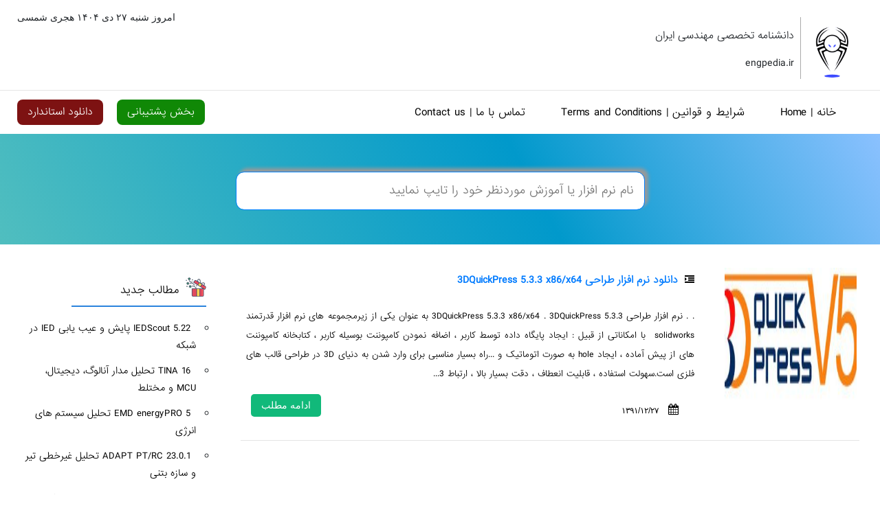

--- FILE ---
content_type: text/html; charset=UTF-8
request_url: https://engpedia.ir/tag/%D8%A2%D8%AE%D8%B1%DB%8C%D9%86-%D9%88%D8%B1%DA%98%D9%86-3dquickpress/
body_size: 10659
content:

<!DOCTYPE html>
<html dir="rtl" lang="fa-IR" prefix="og: https://ogp.me/ns#">
<head>
<meta charset="utf-8">
<meta name="viewport" content="width=device-width, initial-scale=1">
<meta name="google-site-verification" content="8lsAFL8lD8FWItibTCNquxBraZ17-p_1v2Be3K9xbSg" />
<meta name="keywords" content="اخبار نرم افزار مهندسی،دانشنامه تخصصی مهندسی ایران,نرم افزار،engpedia,نرم افزار پزشکی, سفارش نرم افزار,enginerring software news">
<meta http-equiv="X-UA-Compatible" content="IE=edge" />
<link rel="stylesheet" href="https://engpedia.ir/wp-content/themes/engpedia/css/bootstrap-rtl.css" media="screen">
<link href="https://engpedia.ir/wp-content/themes/engpedia/style.css" rel="stylesheet" type="text/css" />
<link rel="stylesheet" href="https://engpedia.ir/wp-content/themes/engpedia/demo/custom.min.css">
<link rel="stylesheet" href="https://engpedia.ir/wp-content/themes/engpedia/css/fontawesome.css" media="screen">

<script src="https://engpedia.ir/wp-content/themes/engpedia/js/jquery-3.2.1.min.js"></script>
<script src="https://engpedia.ir/wp-content/themes/engpedia/js/bootstrap.bundle.min.js"></script>

<!-- بهینه‌سازی موتور جستجو توسط Rank Math PRO - https://rankmath.com/ -->
<title>آخرین ورژن 3DQuickPress Archives</title>
<meta name="robots" content="follow, noindex"/>
<meta property="og:locale" content="fa_IR" />
<meta property="og:type" content="article" />
<meta property="og:title" content="آخرین ورژن 3DQuickPress Archives" />
<meta property="og:url" content="https://engpedia.ir/tag/%d8%a2%d8%ae%d8%b1%db%8c%d9%86-%d9%88%d8%b1%da%98%d9%86-3dquickpress/" />
<meta property="og:site_name" content="دانشنامه تخصصی مهندسی ایران" />
<meta name="twitter:card" content="summary_large_image" />
<meta name="twitter:title" content="آخرین ورژن 3DQuickPress Archives" />
<meta name="twitter:label1" content="نوشته‌ها" />
<meta name="twitter:data1" content="1" />
<script type="application/ld+json" class="rank-math-schema-pro">{"@context":"https://schema.org","@graph":[{"@type":"Place","@id":"https://engpedia.ir/#place","address":{"@type":"PostalAddress","streetAddress":"\u062a\u0647\u0631\u0627\u0646\u060c \u062e\u06cc\u0627\u0628\u0627\u0646 \u067e\u06cc\u0631\u0648\u0632\u06cc","addressLocality":"\u062e\u06cc\u0627\u0628\u0627\u0646 \u06af\u0644\u0633\u062a\u0627\u0646","addressRegion":"\u06a9\u0648\u0686\u0647 \u0646\u0633\u0627\u062c\u06cc\u060c \u067e\u0644\u0627\u06a9 \u06f7\u06f6\u060c \u0633\u0627\u062e\u062a\u0645\u0627\u0646 \u0628\u0632\u0631\u06af\u0645\u0647\u0631\u060c \u0637\u0628\u0642\u0647 \u06f4\u060c \u0648\u0627\u062d\u062f \u06f2"}},{"@type":"EducationalOrganization","@id":"https://engpedia.ir/#organization","name":"\u062f\u0627\u0646\u0634\u0646\u0627\u0645\u0647 \u062a\u062e\u0635\u0635\u06cc \u0645\u0647\u0646\u062f\u0633\u06cc \u0627\u06cc\u0631\u0627\u0646","url":"https://engpedia.ir","address":{"@type":"PostalAddress","streetAddress":"\u062a\u0647\u0631\u0627\u0646\u060c \u062e\u06cc\u0627\u0628\u0627\u0646 \u067e\u06cc\u0631\u0648\u0632\u06cc","addressLocality":"\u062e\u06cc\u0627\u0628\u0627\u0646 \u06af\u0644\u0633\u062a\u0627\u0646","addressRegion":"\u06a9\u0648\u0686\u0647 \u0646\u0633\u0627\u062c\u06cc\u060c \u067e\u0644\u0627\u06a9 \u06f7\u06f6\u060c \u0633\u0627\u062e\u062a\u0645\u0627\u0646 \u0628\u0632\u0631\u06af\u0645\u0647\u0631\u060c \u0637\u0628\u0642\u0647 \u06f4\u060c \u0648\u0627\u062d\u062f \u06f2"},"logo":{"@type":"ImageObject","@id":"https://engpedia.ir/#logo","url":"https://engpedia.ir/wp-content/uploads/2025/10/Logo-120.png","contentUrl":"https://engpedia.ir/wp-content/uploads/2025/10/Logo-120.png","caption":"\u062f\u0627\u0646\u0634\u0646\u0627\u0645\u0647 \u062a\u062e\u0635\u0635\u06cc \u0645\u0647\u0646\u062f\u0633\u06cc \u0627\u06cc\u0631\u0627\u0646","inLanguage":"fa-IR","width":"120","height":"120"},"description":"\u0628\u0631\u0648\u0632\u062a\u0631\u06cc\u0646 \u067e\u0627\u06cc\u06af\u0627\u0647 \u0627\u062e\u0628\u0627\u0631 \u0646\u0631\u0645 \u0627\u0641\u0632\u0627\u0631","location":{"@id":"https://engpedia.ir/#place"}},{"@type":"WebSite","@id":"https://engpedia.ir/#website","url":"https://engpedia.ir","name":"\u062f\u0627\u0646\u0634\u0646\u0627\u0645\u0647 \u062a\u062e\u0635\u0635\u06cc \u0645\u0647\u0646\u062f\u0633\u06cc \u0627\u06cc\u0631\u0627\u0646","alternateName":"EngPedia","publisher":{"@id":"https://engpedia.ir/#organization"},"inLanguage":"fa-IR"},{"@type":"CollectionPage","@id":"https://engpedia.ir/tag/%d8%a2%d8%ae%d8%b1%db%8c%d9%86-%d9%88%d8%b1%da%98%d9%86-3dquickpress/#webpage","url":"https://engpedia.ir/tag/%d8%a2%d8%ae%d8%b1%db%8c%d9%86-%d9%88%d8%b1%da%98%d9%86-3dquickpress/","name":"\u0622\u062e\u0631\u06cc\u0646 \u0648\u0631\u0698\u0646 3DQuickPress Archives","isPartOf":{"@id":"https://engpedia.ir/#website"},"inLanguage":"fa-IR"}]}</script>
<!-- /افزونه سئو ورپرس Rank Math -->

<link rel="alternate" type="application/rss+xml" title="دانشنامه تخصصی مهندسی ایران &raquo; آخرین ورژن 3DQuickPress خوراک برچسب" href="https://engpedia.ir/tag/%d8%a2%d8%ae%d8%b1%db%8c%d9%86-%d9%88%d8%b1%da%98%d9%86-3dquickpress/feed/" />
<style id='wp-img-auto-sizes-contain-inline-css' type='text/css'>
img:is([sizes=auto i],[sizes^="auto," i]){contain-intrinsic-size:3000px 1500px}
/*# sourceURL=wp-img-auto-sizes-contain-inline-css */
</style>
<style id='wp-block-library-inline-css' type='text/css'>
:root{--wp-block-synced-color:#7a00df;--wp-block-synced-color--rgb:122,0,223;--wp-bound-block-color:var(--wp-block-synced-color);--wp-editor-canvas-background:#ddd;--wp-admin-theme-color:#007cba;--wp-admin-theme-color--rgb:0,124,186;--wp-admin-theme-color-darker-10:#006ba1;--wp-admin-theme-color-darker-10--rgb:0,107,160.5;--wp-admin-theme-color-darker-20:#005a87;--wp-admin-theme-color-darker-20--rgb:0,90,135;--wp-admin-border-width-focus:2px}@media (min-resolution:192dpi){:root{--wp-admin-border-width-focus:1.5px}}.wp-element-button{cursor:pointer}:root .has-very-light-gray-background-color{background-color:#eee}:root .has-very-dark-gray-background-color{background-color:#313131}:root .has-very-light-gray-color{color:#eee}:root .has-very-dark-gray-color{color:#313131}:root .has-vivid-green-cyan-to-vivid-cyan-blue-gradient-background{background:linear-gradient(135deg,#00d084,#0693e3)}:root .has-purple-crush-gradient-background{background:linear-gradient(135deg,#34e2e4,#4721fb 50%,#ab1dfe)}:root .has-hazy-dawn-gradient-background{background:linear-gradient(135deg,#faaca8,#dad0ec)}:root .has-subdued-olive-gradient-background{background:linear-gradient(135deg,#fafae1,#67a671)}:root .has-atomic-cream-gradient-background{background:linear-gradient(135deg,#fdd79a,#004a59)}:root .has-nightshade-gradient-background{background:linear-gradient(135deg,#330968,#31cdcf)}:root .has-midnight-gradient-background{background:linear-gradient(135deg,#020381,#2874fc)}:root{--wp--preset--font-size--normal:16px;--wp--preset--font-size--huge:42px}.has-regular-font-size{font-size:1em}.has-larger-font-size{font-size:2.625em}.has-normal-font-size{font-size:var(--wp--preset--font-size--normal)}.has-huge-font-size{font-size:var(--wp--preset--font-size--huge)}.has-text-align-center{text-align:center}.has-text-align-left{text-align:left}.has-text-align-right{text-align:right}.has-fit-text{white-space:nowrap!important}#end-resizable-editor-section{display:none}.aligncenter{clear:both}.items-justified-left{justify-content:flex-start}.items-justified-center{justify-content:center}.items-justified-right{justify-content:flex-end}.items-justified-space-between{justify-content:space-between}.screen-reader-text{border:0;clip-path:inset(50%);height:1px;margin:-1px;overflow:hidden;padding:0;position:absolute;width:1px;word-wrap:normal!important}.screen-reader-text:focus{background-color:#ddd;clip-path:none;color:#444;display:block;font-size:1em;height:auto;left:5px;line-height:normal;padding:15px 23px 14px;text-decoration:none;top:5px;width:auto;z-index:100000}html :where(.has-border-color){border-style:solid}html :where([style*=border-top-color]){border-top-style:solid}html :where([style*=border-right-color]){border-right-style:solid}html :where([style*=border-bottom-color]){border-bottom-style:solid}html :where([style*=border-left-color]){border-left-style:solid}html :where([style*=border-width]){border-style:solid}html :where([style*=border-top-width]){border-top-style:solid}html :where([style*=border-right-width]){border-right-style:solid}html :where([style*=border-bottom-width]){border-bottom-style:solid}html :where([style*=border-left-width]){border-left-style:solid}html :where(img[class*=wp-image-]){height:auto;max-width:100%}:where(figure){margin:0 0 1em}html :where(.is-position-sticky){--wp-admin--admin-bar--position-offset:var(--wp-admin--admin-bar--height,0px)}@media screen and (max-width:600px){html :where(.is-position-sticky){--wp-admin--admin-bar--position-offset:0px}}

/*# sourceURL=wp-block-library-inline-css */
</style><style id='global-styles-inline-css' type='text/css'>
:root{--wp--preset--aspect-ratio--square: 1;--wp--preset--aspect-ratio--4-3: 4/3;--wp--preset--aspect-ratio--3-4: 3/4;--wp--preset--aspect-ratio--3-2: 3/2;--wp--preset--aspect-ratio--2-3: 2/3;--wp--preset--aspect-ratio--16-9: 16/9;--wp--preset--aspect-ratio--9-16: 9/16;--wp--preset--color--black: #000000;--wp--preset--color--cyan-bluish-gray: #abb8c3;--wp--preset--color--white: #ffffff;--wp--preset--color--pale-pink: #f78da7;--wp--preset--color--vivid-red: #cf2e2e;--wp--preset--color--luminous-vivid-orange: #ff6900;--wp--preset--color--luminous-vivid-amber: #fcb900;--wp--preset--color--light-green-cyan: #7bdcb5;--wp--preset--color--vivid-green-cyan: #00d084;--wp--preset--color--pale-cyan-blue: #8ed1fc;--wp--preset--color--vivid-cyan-blue: #0693e3;--wp--preset--color--vivid-purple: #9b51e0;--wp--preset--gradient--vivid-cyan-blue-to-vivid-purple: linear-gradient(135deg,rgb(6,147,227) 0%,rgb(155,81,224) 100%);--wp--preset--gradient--light-green-cyan-to-vivid-green-cyan: linear-gradient(135deg,rgb(122,220,180) 0%,rgb(0,208,130) 100%);--wp--preset--gradient--luminous-vivid-amber-to-luminous-vivid-orange: linear-gradient(135deg,rgb(252,185,0) 0%,rgb(255,105,0) 100%);--wp--preset--gradient--luminous-vivid-orange-to-vivid-red: linear-gradient(135deg,rgb(255,105,0) 0%,rgb(207,46,46) 100%);--wp--preset--gradient--very-light-gray-to-cyan-bluish-gray: linear-gradient(135deg,rgb(238,238,238) 0%,rgb(169,184,195) 100%);--wp--preset--gradient--cool-to-warm-spectrum: linear-gradient(135deg,rgb(74,234,220) 0%,rgb(151,120,209) 20%,rgb(207,42,186) 40%,rgb(238,44,130) 60%,rgb(251,105,98) 80%,rgb(254,248,76) 100%);--wp--preset--gradient--blush-light-purple: linear-gradient(135deg,rgb(255,206,236) 0%,rgb(152,150,240) 100%);--wp--preset--gradient--blush-bordeaux: linear-gradient(135deg,rgb(254,205,165) 0%,rgb(254,45,45) 50%,rgb(107,0,62) 100%);--wp--preset--gradient--luminous-dusk: linear-gradient(135deg,rgb(255,203,112) 0%,rgb(199,81,192) 50%,rgb(65,88,208) 100%);--wp--preset--gradient--pale-ocean: linear-gradient(135deg,rgb(255,245,203) 0%,rgb(182,227,212) 50%,rgb(51,167,181) 100%);--wp--preset--gradient--electric-grass: linear-gradient(135deg,rgb(202,248,128) 0%,rgb(113,206,126) 100%);--wp--preset--gradient--midnight: linear-gradient(135deg,rgb(2,3,129) 0%,rgb(40,116,252) 100%);--wp--preset--font-size--small: 13px;--wp--preset--font-size--medium: 20px;--wp--preset--font-size--large: 36px;--wp--preset--font-size--x-large: 42px;--wp--preset--spacing--20: 0.44rem;--wp--preset--spacing--30: 0.67rem;--wp--preset--spacing--40: 1rem;--wp--preset--spacing--50: 1.5rem;--wp--preset--spacing--60: 2.25rem;--wp--preset--spacing--70: 3.38rem;--wp--preset--spacing--80: 5.06rem;--wp--preset--shadow--natural: 6px 6px 9px rgba(0, 0, 0, 0.2);--wp--preset--shadow--deep: 12px 12px 50px rgba(0, 0, 0, 0.4);--wp--preset--shadow--sharp: 6px 6px 0px rgba(0, 0, 0, 0.2);--wp--preset--shadow--outlined: 6px 6px 0px -3px rgb(255, 255, 255), 6px 6px rgb(0, 0, 0);--wp--preset--shadow--crisp: 6px 6px 0px rgb(0, 0, 0);}:where(.is-layout-flex){gap: 0.5em;}:where(.is-layout-grid){gap: 0.5em;}body .is-layout-flex{display: flex;}.is-layout-flex{flex-wrap: wrap;align-items: center;}.is-layout-flex > :is(*, div){margin: 0;}body .is-layout-grid{display: grid;}.is-layout-grid > :is(*, div){margin: 0;}:where(.wp-block-columns.is-layout-flex){gap: 2em;}:where(.wp-block-columns.is-layout-grid){gap: 2em;}:where(.wp-block-post-template.is-layout-flex){gap: 1.25em;}:where(.wp-block-post-template.is-layout-grid){gap: 1.25em;}.has-black-color{color: var(--wp--preset--color--black) !important;}.has-cyan-bluish-gray-color{color: var(--wp--preset--color--cyan-bluish-gray) !important;}.has-white-color{color: var(--wp--preset--color--white) !important;}.has-pale-pink-color{color: var(--wp--preset--color--pale-pink) !important;}.has-vivid-red-color{color: var(--wp--preset--color--vivid-red) !important;}.has-luminous-vivid-orange-color{color: var(--wp--preset--color--luminous-vivid-orange) !important;}.has-luminous-vivid-amber-color{color: var(--wp--preset--color--luminous-vivid-amber) !important;}.has-light-green-cyan-color{color: var(--wp--preset--color--light-green-cyan) !important;}.has-vivid-green-cyan-color{color: var(--wp--preset--color--vivid-green-cyan) !important;}.has-pale-cyan-blue-color{color: var(--wp--preset--color--pale-cyan-blue) !important;}.has-vivid-cyan-blue-color{color: var(--wp--preset--color--vivid-cyan-blue) !important;}.has-vivid-purple-color{color: var(--wp--preset--color--vivid-purple) !important;}.has-black-background-color{background-color: var(--wp--preset--color--black) !important;}.has-cyan-bluish-gray-background-color{background-color: var(--wp--preset--color--cyan-bluish-gray) !important;}.has-white-background-color{background-color: var(--wp--preset--color--white) !important;}.has-pale-pink-background-color{background-color: var(--wp--preset--color--pale-pink) !important;}.has-vivid-red-background-color{background-color: var(--wp--preset--color--vivid-red) !important;}.has-luminous-vivid-orange-background-color{background-color: var(--wp--preset--color--luminous-vivid-orange) !important;}.has-luminous-vivid-amber-background-color{background-color: var(--wp--preset--color--luminous-vivid-amber) !important;}.has-light-green-cyan-background-color{background-color: var(--wp--preset--color--light-green-cyan) !important;}.has-vivid-green-cyan-background-color{background-color: var(--wp--preset--color--vivid-green-cyan) !important;}.has-pale-cyan-blue-background-color{background-color: var(--wp--preset--color--pale-cyan-blue) !important;}.has-vivid-cyan-blue-background-color{background-color: var(--wp--preset--color--vivid-cyan-blue) !important;}.has-vivid-purple-background-color{background-color: var(--wp--preset--color--vivid-purple) !important;}.has-black-border-color{border-color: var(--wp--preset--color--black) !important;}.has-cyan-bluish-gray-border-color{border-color: var(--wp--preset--color--cyan-bluish-gray) !important;}.has-white-border-color{border-color: var(--wp--preset--color--white) !important;}.has-pale-pink-border-color{border-color: var(--wp--preset--color--pale-pink) !important;}.has-vivid-red-border-color{border-color: var(--wp--preset--color--vivid-red) !important;}.has-luminous-vivid-orange-border-color{border-color: var(--wp--preset--color--luminous-vivid-orange) !important;}.has-luminous-vivid-amber-border-color{border-color: var(--wp--preset--color--luminous-vivid-amber) !important;}.has-light-green-cyan-border-color{border-color: var(--wp--preset--color--light-green-cyan) !important;}.has-vivid-green-cyan-border-color{border-color: var(--wp--preset--color--vivid-green-cyan) !important;}.has-pale-cyan-blue-border-color{border-color: var(--wp--preset--color--pale-cyan-blue) !important;}.has-vivid-cyan-blue-border-color{border-color: var(--wp--preset--color--vivid-cyan-blue) !important;}.has-vivid-purple-border-color{border-color: var(--wp--preset--color--vivid-purple) !important;}.has-vivid-cyan-blue-to-vivid-purple-gradient-background{background: var(--wp--preset--gradient--vivid-cyan-blue-to-vivid-purple) !important;}.has-light-green-cyan-to-vivid-green-cyan-gradient-background{background: var(--wp--preset--gradient--light-green-cyan-to-vivid-green-cyan) !important;}.has-luminous-vivid-amber-to-luminous-vivid-orange-gradient-background{background: var(--wp--preset--gradient--luminous-vivid-amber-to-luminous-vivid-orange) !important;}.has-luminous-vivid-orange-to-vivid-red-gradient-background{background: var(--wp--preset--gradient--luminous-vivid-orange-to-vivid-red) !important;}.has-very-light-gray-to-cyan-bluish-gray-gradient-background{background: var(--wp--preset--gradient--very-light-gray-to-cyan-bluish-gray) !important;}.has-cool-to-warm-spectrum-gradient-background{background: var(--wp--preset--gradient--cool-to-warm-spectrum) !important;}.has-blush-light-purple-gradient-background{background: var(--wp--preset--gradient--blush-light-purple) !important;}.has-blush-bordeaux-gradient-background{background: var(--wp--preset--gradient--blush-bordeaux) !important;}.has-luminous-dusk-gradient-background{background: var(--wp--preset--gradient--luminous-dusk) !important;}.has-pale-ocean-gradient-background{background: var(--wp--preset--gradient--pale-ocean) !important;}.has-electric-grass-gradient-background{background: var(--wp--preset--gradient--electric-grass) !important;}.has-midnight-gradient-background{background: var(--wp--preset--gradient--midnight) !important;}.has-small-font-size{font-size: var(--wp--preset--font-size--small) !important;}.has-medium-font-size{font-size: var(--wp--preset--font-size--medium) !important;}.has-large-font-size{font-size: var(--wp--preset--font-size--large) !important;}.has-x-large-font-size{font-size: var(--wp--preset--font-size--x-large) !important;}
/*# sourceURL=global-styles-inline-css */
</style>

<style id='classic-theme-styles-inline-css' type='text/css'>
/*! This file is auto-generated */
.wp-block-button__link{color:#fff;background-color:#32373c;border-radius:9999px;box-shadow:none;text-decoration:none;padding:calc(.667em + 2px) calc(1.333em + 2px);font-size:1.125em}.wp-block-file__button{background:#32373c;color:#fff;text-decoration:none}
/*# sourceURL=/wp-includes/css/classic-themes.min.css */
</style>
<link rel='stylesheet' id='contact-form-7-css' href='https://engpedia.ir/wp-content/plugins/contact-form-7/includes/css/styles.css?ver=6.1.4' type='text/css' media='all' />
<link rel='stylesheet' id='contact-form-7-rtl-css' href='https://engpedia.ir/wp-content/plugins/contact-form-7/includes/css/styles-rtl.css?ver=6.1.4' type='text/css' media='all' />
<link rel='stylesheet' id='fade-image-css-css' href='https://engpedia.ir/wp-content/themes/engpedia/fade-image.css?ver=1.0' type='text/css' media='all' />
<link rel='stylesheet' id='wpsh-style-css' href='https://engpedia.ir/wp-content/plugins/wp-shamsi/assets/css/wpsh_custom.css?ver=4.3.3' type='text/css' media='all' />
<script type="text/javascript" src="https://engpedia.ir/wp-includes/js/jquery/jquery.min.js?ver=3.7.1" id="jquery-core-js"></script>
<script type="text/javascript" src="https://engpedia.ir/wp-includes/js/jquery/jquery-migrate.min.js?ver=3.4.1" id="jquery-migrate-js"></script>
<link rel="https://api.w.org/" href="https://engpedia.ir/wp-json/" /><link rel="alternate" title="JSON" type="application/json" href="https://engpedia.ir/wp-json/wp/v2/tags/744" /><link rel="EditURI" type="application/rsd+xml" title="RSD" href="https://engpedia.ir/xmlrpc.php?rsd" />
<meta name="generator" content="WordPress 6.9" />
<link rel="icon" href="https://engpedia.ir/wp-content/uploads/cropped-Logo-120-32x32.png" sizes="32x32" />
<link rel="icon" href="https://engpedia.ir/wp-content/uploads/cropped-Logo-120-192x192.png" sizes="192x192" />
<link rel="apple-touch-icon" href="https://engpedia.ir/wp-content/uploads/cropped-Logo-120-180x180.png" />
<meta name="msapplication-TileImage" content="https://engpedia.ir/wp-content/uploads/cropped-Logo-120-270x270.png" />
 
<meta name="yandex-verification" content="f4a1eb356f7d77fe" />
<meta name="referrer" content="no-referrer">

<link rel="alternate" hreflang="fa" href="https://engpedia.ir/%d8%af%d8%a7%d9%86%d9%84%d9%88%d8%af-%d9%86%d8%b1%d9%85-%d8%a7%d9%81%d8%b2%d8%a7%d8%b1-%d8%b7%d8%b1%d8%a7%d8%ad%db%8c-3dquickpress-5-3-3-x86x64/" />
<link rel="alternate" hreflang="x-default" href="https://engpedia.ir/%d8%af%d8%a7%d9%86%d9%84%d9%88%d8%af-%d9%86%d8%b1%d9%85-%d8%a7%d9%81%d8%b2%d8%a7%d8%b1-%d8%b7%d8%b1%d8%a7%d8%ad%db%8c-3dquickpress-5-3-3-x86x64/" />

<meta property="og:locale" content="fa_IR" />
<meta property="og:locale:alternate" content="en_US" />
</head>
<body class="rtl archive tag tag---3dquickpress tag-744 wp-theme-engpedia">


<div class="container-fluid">
<div class="page-header">
<div class="row">
<div class="col-lg-4 col-md-7 col-sm-6">
<div class="col-lg-12">   
<a class="logoh" href="https://engpedia.ir" target="_blank">
<img src='https://engpedia.ir/wp-content/uploads/Logo-120.png' alt="دانشنامه تخصصی مهندسی ایران" />
</a>
<div class="weet"> <div class="cret">                         
دانشنامه‌ تخصصی‌ مهندسی‌ ایران</div>
<div class="cret">                     
engpedia.ir</div></div></div></div>
<div class="col-lg-5 col-md-5 col-sm-6">
</div>
<div class="col-lg-3 col-md-5 col-sm-6">
<ul class="headertop_colored flexbox_center">
<li><span class="btnpx74" >امروز&nbsp;شنبه ۲۷ دی ۱۴۰۴ هجری شمسی</span></li>
   

</ul>
</div>
</div>
</div>
</div>  
<hr/>
<div class="container-fluid">
<div class="page-header" id="banner">
<div class="row">

<div class="col-lg-8 col-md-6 col-sm-3">
<div class="bs-docs-section clearfix">
<div class="col-lg-12">
<div class="bs-component">
<nav class="navbar navbar-expand-lg navbar-dark">
<div class="menu"> 
<ul id="menu-%d8%ae%d8%a7%d9%86%d9%87" class="clearfix"><li id="menu-item-18475" class="menu-item menu-item-type-custom menu-item-object-custom menu-item-18475"><a href="https://EngPedia.ir">خانه  |  Home</a></li>
<li id="menu-item-18479" class="menu-item menu-item-type-post_type menu-item-object-page menu-item-18479"><a href="https://engpedia.ir/rules/">شرایط و قوانین | Terms and Conditions</a></li>
<li id="menu-item-18476" class="menu-item menu-item-type-custom menu-item-object-custom menu-item-18476"><a href="https://engpedia.ir/contact-us/">تماس با ما | Contact us</a></li>
</ul>  
</div> 
</nav>
</div>
</div>
</div>
</div>
<div class="col-lg-4 col-md-6 col-sm-9 ">
<a  href="https://engpedia.ir/download-standard/" class="dstandard" >دانلود استاندارد</a>
<a  href="https://engpedia.ir/contact-us/" class="poshtibani" >بخش پشتیبانی</a>
</div>
</div>
</div>
</div> <div class="c8rzw"> 
<div class="col-lg-12 coerzw"> 
<div class="col-lg-3">
</div>
<div class="col-lg-6 vasat">


<form method="get" id="searchform" action="https://engpedia.ir/" autocomplete="on" class="search-box">
<div class="input-group">
   <div class="formsearch4"> </div>
 
<input  class="formsearch" type="text" name="s" id="s" onkeyup="fetch()"  placeholder="نام نرم افزار یا آموزش موردنظر خود را تایپ نمایید"/>
 
<div id="datafetch"></div>
 

<div class="input-group-append">
</div>
</div> 
<div class="search-result search-box-dropdown"></div>
</form>

</div>
<div class="col-lg-3">
</div>


</div></div>
<div class="post-content-section">
<div class="container-fluid">

<div class="row">
<div class="col-lg-9 col-md-9 col-sm-12">
<div class="container main-section">
<div class="row">
<div class="col-lg-12 col-sm-12 col-12 bovasir">
<div class="row">
<div class="col-lg-3 col-sm-3 col-5">
  
<img src="https://engpedia.ir/wp-content/uploads/3DQuickPress-261x81.jpg" class="img-thumbnail"  alt="دانلود نرم افزار طراحی 3DQuickPress 5.3.3 x86/x64"/>
</div>
<div class="col-lg-9 col-sm-9 col-7 leyla">
<h4 class="text-primary ">
	<a href="https://engpedia.ir/%d8%af%d8%a7%d9%86%d9%84%d9%88%d8%af-%d9%86%d8%b1%d9%85-%d8%a7%d9%81%d8%b2%d8%a7%d8%b1-%d8%b7%d8%b1%d8%a7%d8%ad%db%8c-3dquickpress-5-3-3-x86x64/"><i class="fa fa-indent" aria-hidden="true"></i>دانلود نرم افزار طراحی 3DQuickPress 5.3.3 x86/x64</a></h4>	
<p class="excerpt">.

.
نرم افزار طراحی 3DQuickPress 5.3.3 x86/x64
.
3DQuickPress 5.3.3 به عنوان یکی از زیرمجموعه های نرم افزار قدرتمند solidworks  با امکاناتی از قبیل : ایجاد پایگاه داده توسط کاربر ، اضافه نمودن کامپوننت بوسیله کاربر ، کتابخانه کامپوننت های از پیش آماده ، ایجاد hole به صورت اتوماتیک و ...راه بسیار مناسبی برای وارد شدن به دنیای 3D در طراحی قالب های فلزی است.سهولت استفاده ، قابلیت انعطاف ، دقت بسیار بالا ، ارتباط 3...</p>
<div class="row post-detail mercory">
<div class="col-lg-12 col-sm-12 col-12">
<a href="https://engpedia.ir/%d8%af%d8%a7%d9%86%d9%84%d9%88%d8%af-%d9%86%d8%b1%d9%85-%d8%a7%d9%81%d8%b2%d8%a7%d8%b1-%d8%b7%d8%b1%d8%a7%d8%ad%db%8c-3dquickpress-5-3-3-x86x64/" class="btn btn-sm btn-green">ادامه مطلب</a>
<ul class="ulvrt">
	
<li class="list-inline-item tarii">
<i class="fa fa-calendar" aria-hidden="true"></i> <span> 1391/12/27</span>
</li>
<li class="list-inline-item firvi tarii">
<i class="fa fa-comment" aria-hidden="true"></i> <span class="text-info"><span>دیدگاه‌ها <span class="screen-reader-text"> برای دانلود نرم افزار طراحی 3DQuickPress 5.3.3 x86/x64</span> بسته هستند</span></span>
</li>
</ul>
</div>
</div>
</div>
</div>
</div>
</div>
<hr>
<div class="bs-component">
<div>
</div>
</div>
</div>
</div>
<div class="col-lg-3  col-md-3 col-sm-12 nazi">
<div class="zndent">
<div class="ctent"><img src="https://engpedia.ir/wp-content/themes/engpedia/img/jadid.png" alt="0" /> <p>مطالب جدید</p></div>
<div class="hrnt"></div>
<ul>
<li><a href="https://engpedia.ir/iedscout/">IEDScout 5.22 پایش و عیب یابی IED در شبکه</a></li>
<li><a href="https://engpedia.ir/tina/">TINA 16 تحلیل مدار آنالوگ، دیجیتال، MCU و مختلط</a></li>
<li><a href="https://engpedia.ir/energypro/">EMD energyPRO 5 تحلیل سیستم های انرژی</a></li>
<li><a href="https://engpedia.ir/adapt-pt-rc/">ADAPT PT/RC 23.0.1 تحلیل غیرخطی تیر و سازه بتنی</a></li>
<li><a href="https://engpedia.ir/risa-section/">RISA Section 2.1.1 تحلیل مقاطع فولادی و سازه ای</a></li>
<li><a href="https://engpedia.ir/vmix/">vMix 29 تولید و پخش زنده حرفه ای</a></li>
<li><a href="https://engpedia.ir/ampsa-adw/">Ampsa ADW v24 طراحی تقویت‌کننده RF</a></li>
<li><a href="https://engpedia.ir/ampsa-mw/">Ampsa MW v24 طراحی شبکه تطبیق امپدانس RF</a></li>
<li><a href="https://engpedia.ir/dss-professional/">DSS Professional 8.7 مدیریت و نظارت تصویری هوشمند</a></li>
<li><a href="https://engpedia.ir/poweracoustics/">PowerACOUSTICS 2026 تحلیل آکوستیک و نویز در طراحی صنعتی</a></li>
</ul>
</div>
<div class="zndent">
<div class="ctent"><img src="https://engpedia.ir/wp-content/themes/engpedia/img/por-bazdid.png" alt="0" /> <p>مطالب پربازدید</p></div>
<div class="hrnt"></div>
<ul>
    



 	<li><a href="https://engpedia.ir/festo/">دانلود کتاب هیدرولیک و پنوماتیک فستو Festo فارسی</a></li>
 	<li><a href="https://engpedia.ir/download-standard/">دانلود استاندارد</a></li>
 	<li><a href="https://engpedia.ir/%d8%af%d8%a7%d9%86%d9%84%d9%88%d8%af-%d9%86%d8%b1%d9%85-%d8%a7%d9%81%d8%b2%d8%a7%d8%b1-%da%a9%d9%84%db%8c%d8%af-%d9%81%d9%88%d9%84%d8%a7%d8%af-key-steel-%d9%be%d8%b1%d8%aa%d8%a7%d8%a8%d9%84/">دانلود نرم افزار کلید فولاد (Key to Steel) پرتابل</a></li>
 	<li><a href="https://engpedia.ir/astm/">دانلود فول استاندارد ASTM بصورت رایگان</a></li>
 	<li><a href="https://engpedia.ir/avr/">آموزش میکروکنترلر AVR</a></li>
 	<li><a href="https://engpedia.ir/back-2-normal-mode/">دانلود آنتی ویروس شورتکات (Back 2 Normal)</a></li>
 	<li><a href="https://engpedia.ir/%d8%ac%d8%af%d9%88%d9%84-%d8%a7%d8%b3%d8%aa%d8%a7%d9%86%d8%af%d8%a7%d8%b1%d8%af%d9%87%d8%a7%db%8c-din/">دانلود جدول استاندارد DIN</a></li>
 	<li><a href="https://engpedia.ir/abaqus-ebook-farsi/">دانلود کتاب آموزش Abaqus (فارسی)</a></li>
 	<li><a href="https://engpedia.ir/matlab-android/">دانلود نرم افزار MATLAB برای آندروید(MATLAB Android)</a></li>
 	<li><a href="https://engpedia.ir/asme/">فول استاندارد ASME (بروز)</a></li>
  
    
    
     
</ul>
</div>
<div class="zndent">
<div class="ctent"><img src="https://engpedia.ir/wp-content/themes/engpedia/img/tasadofi.png" alt="0" /> <p>مطالب تصادفی</p></div>
<div class="hrnt"></div>
<ul>



<li><a href="https://engpedia.ir/hicad/">HiCAD 2026 سیستم CAD پیشرفته طراحی خودرو و ماشین‌آلات</a></li>
<li><a href="https://engpedia.ir/%d8%b4%d8%a8%db%8c%d9%87-%d8%b3%d8%a7%d8%b2%db%8c-%d8%ac%d9%88%d8%b4-%d8%af%d8%b1-abaqus/">شبیه سازی جوش در ABAQUS</a></li>
<li><a href="https://engpedia.ir/cameo-systems-modeler/">Cameo Systems Modeler 2024 مدیریت و تحلیل سیستم‌های پیچیده</a></li>
<li><a href="https://engpedia.ir/washer-design-die/">پروژه طراحی قالب تولید واشر</a></li>
<li><a href="https://engpedia.ir/cadence-system-analysis-sigrity/">Cadence System Analysis Sigrity 2025 تحلیل الکترومغناطیسی مدارات</a></li>
<li><a href="https://engpedia.ir/device-modeling-mbp/">Device Modeling MBP 2025 مدلسازی CMOS و SRAM</a></li>
<li><a href="https://engpedia.ir/%d9%85%d8%ac%d9%85%d9%88%d8%b9%d9%87-%d9%86%d8%b1%d9%85-%d8%a7%d9%81%d8%b2%d8%a7%d8%b1%d9%87%d8%a7%db%8c-%d9%85%d9%87%d9%86%d8%af%d8%b3%db%8c-%d8%b4%d9%85%d8%a7%d8%b1%d9%87-%d8%af%d9%88/">مجموعه نرم افزارهای مهندسی شماره دو</a></li>
<li><a href="https://engpedia.ir/%d9%be%d8%b1%d9%88%da%98%d9%87-%d9%86%d9%88%d8%b1%d8%af-rolling-%d8%a8%d8%a7-%d8%a2%d8%a8%d8%a7%da%a9%d9%88%d8%b3/">پروژه نورد (Rolling) با آباکوس</a></li>
<li><a href="https://engpedia.ir/esi-pam-stamp/">نرم افزار ESI PAM-STAMP 2025 شبیه سازی از طراحی تا تولید ورق فلزی</a></li>
<li><a href="https://engpedia.ir/finite-element-analysis-using-matlab-and-abaqus/">هندبوک Finite Element Analysis Using MATLAB and Abaqus</a></li>


</ul>
</div>



 
 







<div class="zndent">
<div class="ctent"><img src="https://engpedia.ir/wp-content/themes/engpedia/img/image39.png" alt="0" /> <p>شبکه های اجتماعی</p></div>
<div class="hrnt"></div>
 <p> دانشنامه تخصصی مهندسی ایران را در شبکه های اجتماعی دنبال کنید</p>
  <a href="" target="_blank"><img class="shabak" src="https://engpedia.ir/wp-content/themes/engpedia/img/image38.png" alt="0" /></a>
  <a href="https://t.me/EngPedia_ir" target="_blank"> <img class="shabak" src="https://engpedia.ir/wp-content/themes/engpedia/img/image37.png" alt="0" /></a>
</div>















</div></div>
</div> <!-- /container -->
</div> 
<div class="container siahi">

<div class="molcol">
<div class="row">
<div class="col-lg-2 gola">
<img src="https://engpedia.ir/wp-content/themes/engpedia/img/3389.png" alt="درخواست نرم افزار"/> 
</div>
<div class="col-lg-8 vbrte">
<div style="color: #ffcc00; font-family: iransans; font-size: 14pt;">در صورتی که نیاز به مشاوره در مورد اطلاعات و اخبار نرم افزارها دارید، با ما تماس بگیرید.</div>
<div>
<div style="color: #ffcc00; font-size: 10pt; margin-top: 45px;">    همکاران ما در سریع ترین زمان ممکن پاسخگو شما خواهند بود.</div>
</div></div>
<div class="col-lg-2">
<a class="btn makhmalo btn-primary btn-lg" href="https://engpedia.ir/contact-us/" role="button">ارسال درخواست</a>
</div>
</div> </div></div><footer class="siteer">
<div class="site-footer">
<div class="container">
<div class="row">
<div class="col-xs-6 col-md-4 plolor">
<h5>درباره ما</h5>
<hr />
<div class="text-justify dezwe">
<div style="color: #9f9f9a; font-size: 13px; font-family: iransans;"><span style="color: #ffffff;">دانشنامه تخصصی مهندسی ایران</span></div>
<div><span style="color: #075278;">.</span></div>
<div style="color: #9f9f9a; font-size: 13px; font-family: iransans;"><span style="color: #ffffff;">بروزترین پایگاه اخبار نرم افزار</span></div> 
</div>
</div>
<div class="col-xs-6 col-md-3 ghinin">
<h5>ارائه استانداردها</h5>
<hr />
<ul class="footer-links">
 </ul>
</div>
<div class="col-xs-6 col-md-3 ghinin">
<h5>اخبار دنیای مهندسی</h5>
<hr />
<ul class="footer-links">
 </ul>
</div>
<div class="col-xs-6 col-md-2 zweer">
<h5 class="vasat">نمادها</h5>
<hr />
<div id="carouselExampleCaptions159" class="carousel slide" data-ride="carousel">
<div class="carousel-inner">
<div class="carousel-item namad active">
<a href="https://enamad.ir/" target="_blank">
<img src="https://engpedia.ir/wp-content/uploads/2023/02/enamad.png" class="d-block" alt="اینماد">
</a>
</div>
</div>
<a class="carousel-control-prev" href="#carouselExampleCaptions159" role="button" data-slide="prev">
<span class="carousel-control-prev-icon" aria-hidden="true"></span>
<span class="sr-only">Previous</span>
</a>
<a class="carousel-control-next" href="#carouselExampleCaptions159" role="button" data-slide="next">
<span class="carousel-control-next-icon" aria-hidden="true"></span>
<span class="sr-only">Next</span>
</a>
</div>     
</div>
</div>

</div>
<div class="container-fluid byroe">
<hr class="foohr">
<div class="row">
<div class="col-md-8 col-sm-6 col-xs-12">
<div class="copyright-text">تمام حقوق این وبسایت متعلق به دانشنامه تخصصی مهندسی ایران می باشد.                                                      آدرس: تهران، خیابان پیروزی، خیابان گلستان، کوچه نساجی، پلاک 76، ساختمان بزرگمهر، طبقه 4، واحد 2</div>
 </div>
 

<div class="col-md-4 col-sm-6 col-xs-12">
<ul class="social-icons">
	
<li>
	
       
        
<li> <a href="https://t.me/EngPedia_ir"  aria-label="telegram" class="itwitter"> <i class="fa fa-paper-plane"></i></a></li> 
        
 
 
</ul>
</div>
</div>
</div>
</div>
</footer> 
 
<script>
$(document).ready(function() {
"use strict";
$('.menu > ul > li:has( > ul)').addClass('menu-dropdown-icon');
$('.menu > ul > li > ul:not(:has(ul))').addClass('normal-sub');
$(".menu > ul").before("<a href=\"#\" class=\"menu-mobile\"><i class=\"fa fa-bars\"></i></a>");
$(".menu > ul > li").hover(function(e) {
if ($(window).width() > 943) {
$(this).children("ul").stop(true, false).fadeToggle(150);
e.preventDefault();
}
});
$(".menu > ul > li").click(function() {
if ($(window).width() <= 943) {
$(this).children("ul").fadeToggle(150);
}
});
$(".menu-mobile").click(function(e) {
$(".menu > ul").toggleClass('show-on-mobile');
e.preventDefault();
});
});
$(window).resize(function() {
$(".menu > ul > li").children("ul").hide();
$(".menu > ul").removeClass('show-on-mobile');
});
</script>
<script>
function initMenus() {
$('ul.menu ul').hide();
$.each($('ul.menu'), function(){
$('#' + this.id + '.expandfirst ul:first').show();
});
$('ul.menu li a').click(
function() {
var checkElement = $(this).next();
var parent = this.parentNode.parentNode.id;
if($('#' + parent).hasClass('noaccordion')) {
$(this).next().slideToggle('normal');
return false;
}
if((checkElement.is('ul')) && (checkElement.is(':visible'))) {
if($('#' + parent).hasClass('collapsible')) {
$('#' + parent + ' ul:visible').slideUp('normal');
}
return false;
}
if((checkElement.is('ul')) && (!checkElement.is(':visible'))) {
$('#' + parent + ' ul:visible').slideUp('normal');
checkElement.slideDown('normal');
return false;
}
}
);
}
$(document).ready(function() {initMenus();}); 
</script>
<script type="speculationrules">
{"prefetch":[{"source":"document","where":{"and":[{"href_matches":"/*"},{"not":{"href_matches":["/wp-*.php","/wp-admin/*","/wp-content/uploads/*","/wp-content/*","/wp-content/plugins/*","/wp-content/themes/engpedia/*","/*\\?(.+)"]}},{"not":{"selector_matches":"a[rel~=\"nofollow\"]"}},{"not":{"selector_matches":".no-prefetch, .no-prefetch a"}}]},"eagerness":"conservative"}]}
</script>
<script type="text/javascript" src="https://engpedia.ir/wp-includes/js/dist/hooks.min.js?ver=dd5603f07f9220ed27f1" id="wp-hooks-js"></script>
<script type="text/javascript" src="https://engpedia.ir/wp-includes/js/dist/i18n.min.js?ver=c26c3dc7bed366793375" id="wp-i18n-js"></script>
<script type="text/javascript" id="wp-i18n-js-after">
/* <![CDATA[ */
wp.i18n.setLocaleData( { 'text direction\u0004ltr': [ 'rtl' ] } );
//# sourceURL=wp-i18n-js-after
/* ]]> */
</script>
<script type="text/javascript" src="https://engpedia.ir/wp-content/plugins/contact-form-7/includes/swv/js/index.js?ver=6.1.4" id="swv-js"></script>
<script type="text/javascript" id="contact-form-7-js-translations">
/* <![CDATA[ */
( function( domain, translations ) {
	var localeData = translations.locale_data[ domain ] || translations.locale_data.messages;
	localeData[""].domain = domain;
	wp.i18n.setLocaleData( localeData, domain );
} )( "contact-form-7", {"translation-revision-date":"2026-01-04 22:17:13+0000","generator":"GlotPress\/4.0.3","domain":"messages","locale_data":{"messages":{"":{"domain":"messages","plural-forms":"nplurals=1; plural=0;","lang":"fa"},"This contact form is placed in the wrong place.":["\u0627\u06cc\u0646 \u0641\u0631\u0645 \u062a\u0645\u0627\u0633 \u062f\u0631 \u062c\u0627\u06cc \u0627\u0634\u062a\u0628\u0627\u0647\u06cc \u0642\u0631\u0627\u0631 \u062f\u0627\u062f\u0647 \u0634\u062f\u0647 \u0627\u0633\u062a."],"Error:":["\u062e\u0637\u0627:"]}},"comment":{"reference":"includes\/js\/index.js"}} );
//# sourceURL=contact-form-7-js-translations
/* ]]> */
</script>
<script type="text/javascript" id="contact-form-7-js-before">
/* <![CDATA[ */
var wpcf7 = {
    "api": {
        "root": "https:\/\/engpedia.ir\/wp-json\/",
        "namespace": "contact-form-7\/v1"
    }
};
//# sourceURL=contact-form-7-js-before
/* ]]> */
</script>
<script type="text/javascript" src="https://engpedia.ir/wp-content/plugins/contact-form-7/includes/js/index.js?ver=6.1.4" id="contact-form-7-js"></script>
<script type="text/javascript" id="rtrar.appLocal-js-extra">
/* <![CDATA[ */
var rtafr = {"rules":""};
//# sourceURL=rtrar.appLocal-js-extra
/* ]]> */
</script>
<script type="text/javascript" src="https://engpedia.ir/wp-content/plugins/real-time-auto-find-and-replace/assets/js/rtafar.local.js?ver=1.7.8" id="rtrar.appLocal-js"></script>
<script type="text/javascript" src="https://engpedia.ir/wp-content/themes/engpedia/fade-image.js?ver=1.0" id="fade-image-js-js"></script>
<script type="text/javascript" src="https://engpedia.ir/wp-content/plugins/real-time-auto-find-and-replace/assets/js/rtafar.app.min.js?ver=1.7.8" id="rtrar.app-js"></script>
<script type="text/javascript" id="wpsh-js-extra">
/* <![CDATA[ */
var isShamsiInAdmin = {"in_admin":"0","base":""};
//# sourceURL=wpsh-js-extra
/* ]]> */
</script>
<script type="text/javascript" src="https://engpedia.ir/wp-content/plugins/wp-shamsi/assets/js/wpsh.js?ver=4.3.3" id="wpsh-js"></script>
</body>
<script data-host="https://webmetrics.ir" data-dnt="false" src="https://webmetrics.ir/js/script.js" id="ZwSg9rf6GA" async defer></script>
</html>